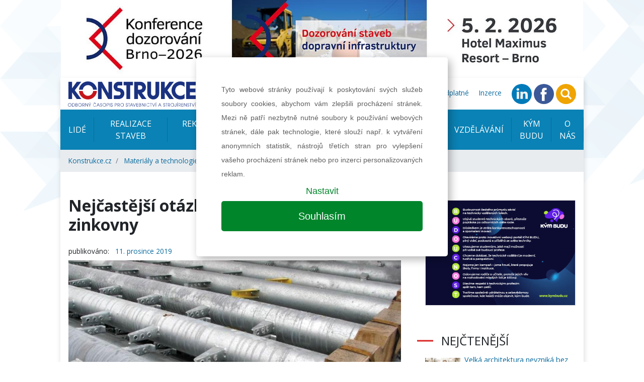

--- FILE ---
content_type: text/html; charset=UTF-8
request_url: https://konstrukce.cz/materialy-a-technologie/nejcastejsi-otazky-zakazniku-na-zarove-zinkovny-263
body_size: 12284
content:
<!DOCTYPE html>
<html lang="cs">
<head>
    <meta charset="utf-8">
    <meta name="viewport" content="width=device-width, initial-scale=1, shrink-to-fit=no">

    
    
<title>Nejčastější otázky zákazníků na žárové zinkovny | konstrukce.cz</title>
<meta name="description" content="V procesu přípravy, realizace a finalizace jakéhokoliv projektu vzniká spousta otázek, na které hledáme odpovědi. Ne jinak tomu je i v případě přípravy…"/>
<meta property="og:title" content="Nejčastější otázky zákazníků na žárové zinkovny | konstrukce.cz"/>
<meta property="og:type" content="website"/>
<meta property="og:url" content="https://konstrukce.cz/materialy-a-technologie/nejcastejsi-otazky-zakazniku-na-zarove-zinkovny-263"/>
    <meta property="og:image" content="https://konstrukce.cz/images/MTQxOHgweDA=/zink04-rgb16x9.jpg"/>

    <link href="/assets/app.css?v=1708944418" rel="stylesheet">
    <link href="/assets/print.css?v=1567425845" rel="stylesheet" media="print">
    
    <link rel="apple-touch-icon" sizes="57x57" href="/favicon/apple-icon-57x57.png">
    <link rel="apple-touch-icon" sizes="60x60" href="/favicon/apple-icon-60x60.png">
    <link rel="apple-touch-icon" sizes="72x72" href="/favicon/apple-icon-72x72.png">
    <link rel="apple-touch-icon" sizes="76x76" href="/favicon/apple-icon-76x76.png">
    <link rel="apple-touch-icon" sizes="114x114" href="/favicon/apple-icon-114x114.png">
    <link rel="apple-touch-icon" sizes="120x120" href="/favicon/apple-icon-120x120.png">
    <link rel="apple-touch-icon" sizes="144x144" href="/favicon/apple-icon-144x144.png">
    <link rel="apple-touch-icon" sizes="152x152" href="/favicon/apple-icon-152x152.png">
    <link rel="apple-touch-icon" sizes="180x180" href="/favicon/apple-icon-180x180.png">
    <link rel="icon" type="image/png" sizes="192x192" href="/favicon/android-icon-192x192.png">
    <link rel="icon" type="image/png" sizes="32x32" href="/favicon/favicon-32x32.png">
    <link rel="icon" type="image/png" sizes="96x96" href="/favicon/favicon-96x96.png">
    <link rel="icon" type="image/png" sizes="16x16" href="/favicon/favicon-16x16.png">
    <link rel="manifest" href="/manifest.json">
    <meta name="msapplication-TileColor" content="#ffffff">
    <meta name="msapplication-TileImage" content="/favicon/ms-icon-144x144.png">
    <meta name="theme-color" content="#ffffff">

    

    <!-- Google Tag Manager -->
    <script>(function (w, d, s, l, i) {
            w[l] = w[l] || [];
            w[l].push({
                'gtm.start':
                    new Date().getTime(), event: 'gtm.js'
            });
            var f = d.getElementsByTagName(s)[0],
                j = d.createElement(s), dl = l != 'dataLayer' ? '&l=' + l : '';
            j.async = true;
            j.src =
                'https://www.googletagmanager.com/gtm.js?id=' + i + dl;
            f.parentNode.insertBefore(j, f);
        })(window, document, 'script', 'dataLayer', 'GTM-K3KBGJN');</script>
    <!-- End Google Tag Manager -->

    <!-- Google Tag Manager -->
    <script>(function (w, d, s, l, i) {
            w[l] = w[l] || [];
            w[l].push({
                'gtm.start':
                    new Date().getTime(), event: 'gtm.js'
            });
            var f = d.getElementsByTagName(s)[0],
                j = d.createElement(s), dl = l != 'dataLayer' ? '&l=' + l : '';
            j.async = true;
            j.src =
                'https://www.googletagmanager.com/gtm.js?id=' + i + dl;
            f.parentNode.insertBefore(j, f);
        })(window, document, 'script', 'dataLayer', 'GTM-NJXQ8DC');</script>
    <!-- End Google Tag Manager -->

</head>

<body class="leaderboard-banner">
<!-- Google Tag Manager (noscript) -->
<noscript>
    <iframe src="https://www.googletagmanager.com/ns.html?id=GTM-K3KBGJN"
            height="0" width="0" style="display:none;visibility:hidden"></iframe>
</noscript>
<!-- End Google Tag Manager (noscript) -->

<!-- Google Tag Manager (noscript) -->
<noscript>
    <iframe src="https://www.googletagmanager.com/ns.html?id=GTM-NJXQ8DC"
            height="0" width="0" style="display:none;visibility:hidden"></iframe>
</noscript>
<!-- End Google Tag Manager (noscript) -->



    
        <div id="leaderboard" class=''
         style="background-image: url('/images/OTgzMngweDA=/dozorovani-26-main.jpg')">
                <a href="https://konstrukce.cz/materialy-a-technologie/nejcastejsi-otazky-zakazniku-na-zarove-zinkovny-263?!redirect=https://www.konferencedozorovani.cz/&banner=311" target="_blank"
           data-track-banner='Dozorování 2026 - main'
           data-redirect='https://www.konferencedozorovani.cz/'>&nbsp;</a>
    </div>







<div class="wrapper-body container">
    
<div class="header row py-2 justify-content-between align-items-center">
    <div class="col-12 col-sm-auto text-center">
        <a class="navbar-brand" href="/">
            <img src="/images/konstrukce-logo.svg" alt="KONSTRUKCE Media, s.r.o." height="50">
        </a>
    </div>
            <div class="col-12 col-sm-auto text-center text-sm-right">
        <ul class="list-inline mb-0 navbar-mini">

                                                <li class="list-inline-item list-mini-item d-none d-lg-inline-block">
                <a href="https://konstrukce.cz/podcasty" target="">
                    Podcasty                </a>
            </li>
                                    <li class="list-inline-item list-mini-item d-none d-lg-inline-block">
                <a href="https://konstrukce.cz/prace" target="">
                    Pracovní nabídky                </a>
            </li>
                                    <li class="list-inline-item list-mini-item d-none d-lg-inline-block">
                <a href="https://konstrukce.cz/akce" target="">
                    Kalendář akcí                </a>
            </li>
                                    <li class="list-inline-item list-mini-item d-none d-lg-inline-block">
                <a href="https://konstrukce.cz/media/6-25" target="">
                    Aktuální číslo                </a>
            </li>
                                    <li class="list-inline-item list-mini-item d-none d-lg-inline-block">
                <a href="https://konstrukce.cz/predplatne" target="">
                    Předplatné                </a>
            </li>
                                    <li class="list-inline-item list-mini-item d-none d-lg-inline-block">
                <a href="https://konstrukce.cz/inzerce" target="">
                    Inzerce                </a>
            </li>
            
            <li class="list-inline-item mr-2 mr-lg-0">
                <a href="https://www.linkedin.com/showcase/casopis-konstrukce" target="_blank" rel="nofollow">
                    <img src="/images/linkedin-circle.svg" height="40">
                </a>
            </li>
            <li class="list-inline-item mr-2 mr-lg-0">
                <a href="https://www.facebook.com/casopiskonstrukce/" target="_blank" rel="nofollow">
                    <img src="/images/facebook-circle.svg" height="40">
                </a>
            </li>
            
            <li class="list-inline-item mr-2 mr-lg-0">
                <a href="#" class="" data-toggle="modal" data-target="#searchModal">
                    <img src="/images/search-circle.svg" height="40">
                </a>
            </li>
            <li class="list-inline-item d-inline-block d-lg-none">
                <a class="dropdown-item" href="#">
                    <a href="#" class="" data-toggle="collapse" data-target="#navbarmain">
                        <img src="/images/hamburger-circle.svg" height="40">
                    </a>
                </a>
            </li>
        </ul>


        <div class="modal fade show" id="searchModal">
            <div class="modal-dialog">
                                <form class="modal-content" action="https://konstrukce.cz/hledat" method="get" id="searchForm">

                    <!-- Modal Header -->
                    <div class="modal-header">
                        <h4 class="modal-title">Hledat na stránkách</h4>
                        <button type="button" class="close" data-dismiss="modal">&times;</button>
                    </div>

                    <div class="modal-body">
                        <div class="form-group">
                            <input name="q" value="" placeholder="stavební informace na jednom místě..." class="form-control">
                        </div>
                        <div class="row">
                            <div class="col-6 text-left">
                                <button class="btn btn-secondary" name="old_website" type="button">prohledat starý web</button>
                            </div>
                            <div class="col-6 text-right">
                                <button class="btn btn-primary" type="submit">prohledat nový web</button>
                            </div>
                        </div>
                    </div>

                </form>
            </div>
        </div>
    </div>
</div>
<div class="navigation row">
    <div class="col px-0">

        <nav class="navbar navbar-expand-lg px-lg-0">
            <div class="collapse navbar-collapse" id="navbarmain">
                <ul class="navbar-nav nav-left mr-auto">
                                                                <li class="nav-item">
                            <a class="nav-link" href="https://konstrukce.cz/lide" target="">
                                Lidé                            </a>
                        </li>
                                            <li class="nav-item">
                            <a class="nav-link" href="https://konstrukce.cz/realizace-staveb" target="">
                                Realizace staveb                            </a>
                        </li>
                                            <li class="nav-item">
                            <a class="nav-link" href="https://konstrukce.cz/rekonstrukce-a-sanace" target="">
                                Rekonstrukce a sanace                            </a>
                        </li>
                                            <li class="nav-item">
                            <a class="nav-link" href="https://konstrukce.cz/materialy-a-technologie" target="">
                                Materiály a technologie                            </a>
                        </li>
                                            <li class="nav-item">
                            <a class="nav-link" href="https://konstrukce.cz/projektovani" target="">
                                Projektování                            </a>
                        </li>
                                            <li class="nav-item">
                            <a class="nav-link" href="https://konstrukce.cz/vzdelavani" target="">
                                Vzdělávání                            </a>
                        </li>
                    

                                                                <li class="nav-item d-lg-none">
                            <a class="nav-link" href="https://konstrukce.cz/podcasty" target="">
                                Podcasty                            </a>
                        </li>
                                            <li class="nav-item">
                            <a class="nav-link" href="https://konstrukce.cz/kym-budu" target="">
                                KÝM BUDU                            </a>
                        </li>
                                            <li class="nav-item d-lg-none">
                            <a class="nav-link" href="https://konstrukce.cz/prace" target="">
                                Pracovní nabídky                            </a>
                        </li>
                                            <li class="nav-item">
                            <a class="nav-link" href="https://konstrukce.cz/o-nas" target="">
                                O nás                            </a>
                        </li>
                                            <li class="nav-item d-lg-none">
                            <a class="nav-link" href="https://konstrukce.cz/akce" target="">
                                Kalendář akcí                            </a>
                        </li>
                                            <li class="nav-item d-lg-none">
                            <a class="nav-link" href="https://konstrukce.cz/aktualni-cislo" target="">
                                Aktuální číslo                            </a>
                        </li>
                                            <li class="nav-item d-lg-none">
                            <a class="nav-link" href="https://konstrukce.cz/predplatne" target="">
                                Předplatné                            </a>
                        </li>
                                            <li class="nav-item d-lg-none">
                            <a class="nav-link" href="https://konstrukce.cz/inzerce" target="">
                                Inzerce                            </a>
                        </li>
                                    </ul>
            </div>
        </nav>

        <nav aria-label="breadcrumb">
        <ol class="breadcrumb d-flex align-items-center mb-0">
                            <li class="breadcrumb-item">
                    <a href="https://konstrukce.cz">Konstrukce.cz</a>
                </li>
                            <li class="breadcrumb-item">
                    <a href="https://konstrukce.cz/materialy-a-technologie">Materiály a technologie</a>
                </li>
                        <li class="breadcrumb-item active small" aria-current="page">
                Nejčastější otázky zákazníků na žárové zinkovny            </li>
        </ol>
</nav>
    </div>
</div>


    
    <div class="row">
        <div class="col-lg-8 px-0">

            

<section class="article pt-5 pb-3 px-3" id="article-item" itemscope itemtype="http://schema.org/NewsArticle">
    <div class="row">
        <div class="col-12">
            <h1 class="mb-4" itemprop="headline">Nejčastější otázky zákazníků na žárové zinkovny</h1>

            <div class="row mb-2">
                <div class="col">
                                            <span class="mr-2">publikováno:</span>
                        <a itemprop="datePublished"
                           content="2019-12-11 00:05:00"
                           href="https://konstrukce.cz/clanky?date=19-12-11">
                            11. prosince 2019                        </a>
                                    </div>
                                    <div class="col text-right">
                        <span class="mr-2">autoři:</span>

                                                    <a href="https://konstrukce.cz/clanky?author=4">
                                <span itemprop="author">
                                Ing. Petr Strzyž                                </span>
                                <meta itemprop="publisher" content="Ing. Petr Strzyž">
                            </a>
                            ,                                                     <a href="https://konstrukce.cz/clanky?author=143">
                                <span itemprop="author">
                                Ing. Milan Marek                                </span>
                                <meta itemprop="publisher" content="Ing. Milan Marek">
                            </a>
                                                                        </div>
                            </div>
                            <div class="mb-5" itemprop="image" itemscope itemtype="http://schema.org/ImageObject">
                    <meta itemprop="url" content="/images/MTQxOHg5OTJ4MA==/zink04-rgb16x9.jpg">
                    <img src="/images/MTQxOHg5OTJ4MA==/zink04-rgb16x9.jpg"
                         alt="Bílá rez"
                         class="img-fluid">
                                            <em class="small mt-2">Bílá rez</em>
                    

                    
                                            <div class="row gallery-thumbs mt-2">
                                                                                                <div class="col-6 col-sm-auto text-center py-2">
                                        <a href="/images/MTQxOXgweDA=/zink05-rgb.jpg"
                                           data-caption="Sandelinův diagram">
                                            <img src="/images/MTQxOXgweDcw/zink05-rgb.jpg"
                                                 class="img-fluid">
                                        </a>
                                    </div>
                                                                                                                                                                <div class="col-6 col-sm-auto text-center py-2">
                                        <a href="/images/MTQyMXgweDA=/zink07-rgb.jpg"
                                           data-caption="Nedokonalá kvalita povlaku žárového zinku způsobená nedostatečným úhlem zavěšení">
                                            <img src="/images/MTQyMXgweDcw/zink07-rgb.jpg"
                                                 class="img-fluid">
                                        </a>
                                    </div>
                                                                                                                                                                <div class="col-6 col-sm-auto text-center py-2">
                                        <a href="/images/MTQyMHgweDA=/zink06-rgb.jpg"
                                           data-caption="Technologické (odvětrávací a výtokové) otvory (zdroj: EN ISO 14713-2)">
                                            <img src="/images/MTQyMHgweDcw/zink06-rgb.jpg"
                                                 class="img-fluid">
                                        </a>
                                    </div>
                                                                                                                                                                <a href="/images/MTQxNngweDA=/zink03-rgb.jpg"
                                       data-caption="Použití nevhodného separačního prostředku" class="d-none">
                                    </a>
                                                                                                                                                                <a href="/images/MTQxN3gweDA=/zink04-rgb.jpg"
                                       data-caption="Bílá rez" class="d-none">
                                    </a>
                                                                                                                        <div class="col-6 col-sm d-flex justify-content-end align-items-center">
                                <button type="button" data-baguetteshow=".gallery-thumbs" class="btn text-center">
                                    <img src="/images/gallery.svg" height="28"><br>
                                    zobrazit 5&nbsp;fotek                                </button>
                            </div>
                        </div>
                                    </div>
                        
            <div class="wysiwyg" itemprop="articleBody">
                <p style="text-align: justify;"><strong>V procesu přípravy, realizace a finalizace jakéhokoliv projektu vzniká spousta otázek, na které hledáme odpovědi. Ne jinak tomu je i v případě přípravy ocelového výrobku, který proti korozi bude chráněn žárovým zinkováním. Na některé otázky odpoví zkušenosti, na jiné normy a odborná literatura, na další internet (i když zde je nutné být velice opatrný, informace nemusí být zcela přesné a pravdivé) a někdy je nejlepší oslovit odborníky. Ti odpoví přímo nebo poradí, kde správnou odpověď nalézt. S otázkami, týkajícími se žárového zinkování, je nejlepší se dotázat přímo žárové zinkovny nebo Asociace českých a slovenských zinkoven, z. s. (dále AČSZ), pro kterou je nejlepší příprava výrobku pro žárové zinkování stejně důležitá, jako pro všechny klienty, protože perfektně navržený a vyrobený výrobek se jednak bezproblémově zinkuje a riziko následné reklamace minimalizuje.</strong><br />
<br />
<em><strong>Otázka č. 1: Jakou ocel použít pro žárové zinkování? Jak poznám ocel vhodnou pro žárové zinkování?</strong></em><br />
Na základě jejího chemického složení, hlavně obsahu křemíku (Si) a fosforu (P). Chemické složení oceli má totiž podstatný vliv na konečnou tloušťku, vlastnosti a vzhled povlaku žárového zinku. Chemické složení oceli významně ovlivňuje reaktivitu železa se zinkem. Do uklidněných konstrukčních ocelí je jako dezoxidační činidlo přidáván křemík, který (někdy za spolupůsobení fosforu) významně zvyšuje vzájemnou reaktivitu železa a zinku.<br />
<br />
Z přiloženého Sandelinova diagramu je zřejmé, že kritické obsahy křemíku jsou v intervalech mezi 0,03 až 0,12 % a dále nad 0,30 %. Tyto obsahy křemíku mají za následek zvýšenou reaktivitu železa se zinkem a tloušťky povlaků žárového zinku u takových ocelí nabývají extrémních hodnot. Při volbě oceli pro žárové zinkování je nutné sledovat obsah křemíku v oceli a používat oceli s obsahem křemíku z intervalu 0,12 až 0,30 % Si. Při obsahu Si do 0,03 % hrozí nebezpečí, že jako dezoxidační činidlo byl použit hliník (Al) a minimální množství Si často nedovoluje vznik vrstvy povlaku zinku v normou předepsané tloušťce.<br />
<br />
<em><strong>Otázka č. 2: Jaké mohou být maximální rozměry dílu pro žárové zinkování aneb rozměry výrobků vs. rozměry zinkovacích van?</strong></em><br />
Před navrhováním rozměrnějšího dílu, určeného pro žárové zinkování, je nutné si ověřit, jak velké zinkovací vany jsou k dispozici a jaké mohou být maximální rozměry výrobku. Maximální rozměry zinkovací vany totiž nejsou shodné s maximálními rozměry jednotlivého dílu. Díly se zavěšují na závěs pod určitým úhlem (z důvodu snadného ponořování do zinku a následné dobré stékavosti zinku z dílu při vynořování), díly se při teplotě zinkování (440 až 460 °C) roztahují, a proto maximální rozměry dílu musí být menší než maximální rozměry zinkovací vany. Pokud navrhnete a vyrobíte díl rozměrů blížících se maximálním rozměrům zinkovací vany, vystavujete se riziku, že díl bude nepozinkovatelný nebo pozinkovatelný, ale s rizikem případného poškození dílu nebo nedokonalé kvality povlaku žárového zinku způsobené nedostatečným úhlem zavěšení.<br />
<br />
Žárová zinkovna se vždy bude „bránit“ přijetí zakázky pozinkování dílu rozměrů blížících se maximálním rozměrům zinkovací vany, protože při případném zpříčení dílu v zinkovací vaně hrozí nebezpečí poškození zinkovací vany a tím zkrácení životnosti zinkovací vany, a zvýšení rizika havárie. Rozměry největších zinkovacích van a maximální rozměry dílů pro žárové zinkování v ČR a SR:</p>

<ul>
	<li style="text-align: justify;">zinkovací vana: 15,5 × 1,8 × 3,2 metru; díl by měl mít proto maximálně tyto rozměry – 15,2 × 1,7 × 2,8 metru (délka × šířka × hloubka)</li>
	<li style="text-align: justify;">zinkovací vana: 14,0 × 1,8 × 3,0 metru; díl by měl mít proto maximálně tyto rozměry – 13,5 × 1,7 × 2,6 metru (délka × šířka × hloubka)</li>
</ul>

<p style="text-align: justify;"><em><strong>Otázka č. 3: Jak velké musí být technologické otvory ve výrobku pro žárové zinkování?</strong></em><br />
Čím větší, tím lepší… Nesmí ale dojít ke snížení pevnosti výrobku. Doporučený minimální průměr otvoru je 10 mm, v krajním případě 8 mm. Rozměry, umístění a počet technologických otvorů musí být navrženy tak, aby umožňovaly dobré zatečení kapalin a zinku do všech částí konstrukce a následné snadné vytečení ven. Při pochybnostech o umístění otvorů, jejich rozměrech a počtu, je vhodné kontaktovat žárovou zinkovnu a celou záležitost s ní prodiskutovat.<img alt="" src="/images/MTQxNXgweDA=/zink-tab1.jpg" style="margin: 20px; float: right; width: 342px; height: 412px;" /><br />
<br />
<em><strong>Otázka č. 4: Je možné při výrobě ocelové konstrukce používat svařovací sprej?</strong></em><br />
Ano, možné to je. Je ale nutné použít vhodný svařovací sprej (separační prostředek) bez obsahu silikonu (ale i ten jen v nezbytné míře). Použití nevhodného separačního prostředku pro svařování se projeví až po pozinkování, protože kontaminace výrobku není viditelná.<br />
<br />
<em><strong>Otázka č. 5: Jak je možné předcházet vzniku bílé rzi?</strong></em><br />
Bílá rez, odborně koroze zinkového povrchu, je hlavně estetická záležitost a není to důvod k reklamaci. Často vzniká v průběhu skladování čerstvě pozinkovaných výrobků, když déšť nebo vlhký vzduch krátce působí na zinkový povlak a ten následně oschne. Bílá rez zpravidla nevyžaduje žádná opatření, protože zmizí pod vlivem prostředí, jakmile se výrobek vystaví vnějšímu prostředí. Pokud požadujete jistotu, aby bílá rez nevznikla v průběhu transportu nebo skladování, až do předání zboží zákazníkovi, je možné si ve vybraných žárových zinkovnách objednat konzervaci proti bílé rzi. Tato operace navazuje přímo na proces ochlazování.<br />
<br />
<em><strong>ZÁVĚR</strong></em><br />
Zinkovna má stejný zájem na vhodném konstrukčním řešení a o výrobek z vhodného materiálu pro žárové zinkování, jako zákazník. Pokud totiž pozinkování proběhne bez problémů, tak je téměř jisté, že zákazník bude spokojený a tím i žárová zinkovna.</p>
            </div>

        </div>
    </div>
</section>


    <section id=""
             class="indent d-flex flex-column justify-content-center py-5 px-3">
        
                
    </section>




<section id="hb">
    
    
    <div class="row top-line-lg-down bottom-line mx-0 pb-3 mb-3">
        <div class="col-12 py-4">
                            <a data-track-banner='Drekoma - half' href="https://konstrukce.cz/materialy-a-technologie/nejcastejsi-otazky-zakazniku-na-zarove-zinkovny-263?!redirect=https://www.drekoma.cz/&banner=314" target="_blank" data-redirect="https://www.drekoma.cz/" class="d-block banner-half">

                                <img src="/images/OTg0MngweDA=/drekoma.jpg"
                     alt="Drekoma - half" class="img-fluid ">
            </a>
            </div>
    </div>

</section>



<section class="pb-5 px-3">
    <div class="row align-items-center mt-5">
        <div class="col">
                    </div>

        <div class="col-auto sharelinks">
            <div class="d-flex align-items-center">
                <div class="share">
                    <a href="#share-facebook"
                       onclick="social('https://www.facebook.com/sharer/sharer.php?u=https://konstrukce.cz/materialy-a-technologie/nejcastejsi-otazky-zakazniku-na-zarove-zinkovny-263','facebook')"
                       class="item item-facebook">
                        <svg xmlns="http://www.w3.org/2000/svg" xmlns:xlink="http://www.w3.org/1999/xlink"
                             version="1.1"
                             id="Capa_1" x="0px" y="0px" width="36" height="36" viewBox="0 0 96.124 96.123"
                             style="enable-background:new 0 0 96.124 96.123;" xml:space="preserve"
                             class="svg replaced-svg">
                        <g>
                            <path d="M72.089,0.02L59.624,0C45.62,0,36.57,9.285,36.57,23.656v10.907H24.037c-1.083,0-1.96,0.878-1.96,1.961v15.803   c0,1.083,0.878,1.96,1.96,1.96h12.533v39.876c0,1.083,0.877,1.96,1.96,1.96h16.352c1.083,0,1.96-0.878,1.96-1.96V54.287h14.654   c1.083,0,1.96-0.877,1.96-1.96l0.006-15.803c0-0.52-0.207-1.018-0.574-1.386c-0.367-0.368-0.867-0.575-1.387-0.575H56.842v-9.246   c0-4.444,1.059-6.7,6.848-6.7l8.397-0.003c1.082,0,1.959-0.878,1.959-1.96V1.98C74.046,0.899,73.17,0.022,72.089,0.02z"></path>
                        </g>
                        </svg>
                    </a>
                    <a href="#share-twitter"
                       onclick="social('http://twitter.com/share?text=Nejčastější otázky zákazníků na žárové zinkovny&url=https://konstrukce.cz/materialy-a-technologie/nejcastejsi-otazky-zakazniku-na-zarove-zinkovny-263&hashtags=konstrukce.cz','twitter')"
                       class="item item-twitter">
                        <svg xmlns="http://www.w3.org/2000/svg" xmlns:xlink="http://www.w3.org/1999/xlink"
                             version="1.1"
                             id="Capa_1" x="0px" y="0px" viewBox="0 0 612 612"
                             style="enable-background:new 0 0 612 612;" xml:space="preserve"
                             class="svg replaced-svg"
                             height="36" width="36">
                        <g>
                            <g>
                                <path style="fill:#010002;"
                                      d="M612,116.258c-22.525,9.981-46.694,16.75-72.088,19.772c25.929-15.527,45.777-40.155,55.184-69.411    c-24.322,14.379-51.169,24.82-79.775,30.48c-22.907-24.437-55.49-39.658-91.63-39.658c-69.334,0-125.551,56.217-125.551,125.513    c0,9.828,1.109,19.427,3.251,28.606C197.065,206.32,104.556,156.337,42.641,80.386c-10.823,18.51-16.98,40.078-16.98,63.101    c0,43.559,22.181,81.993,55.835,104.479c-20.575-0.688-39.926-6.348-56.867-15.756v1.568c0,60.806,43.291,111.554,100.693,123.104    c-10.517,2.83-21.607,4.398-33.08,4.398c-8.107,0-15.947-0.803-23.634-2.333c15.985,49.907,62.336,86.199,117.253,87.194    c-42.947,33.654-97.099,53.655-155.916,53.655c-10.134,0-20.116-0.612-29.944-1.721c55.567,35.681,121.536,56.485,192.438,56.485    c230.948,0,357.188-191.291,357.188-357.188l-0.421-16.253C573.872,163.526,595.211,141.422,612,116.258z"></path>
                            </g>
                        </g>
                        </svg>
                    </a>

                    <a href="#share-linkedin"
                       onclick="social('https://www.linkedin.com/sharing/share-offsite/?url=https://konstrukce.cz/materialy-a-technologie/nejcastejsi-otazky-zakazniku-na-zarove-zinkovny-263','linkedin')"
                       class="item item-linkedin">
                        <svg xmlns="http://www.w3.org/2000/svg" fill="currentCollor" viewBox="0 0 30 30" width="36"
                             height="36">
                            <path d="M9,25H4V10h5V25z M6.501,8C5.118,8,4,6.879,4,5.499S5.12,3,6.501,3C7.879,3,9,4.121,9,5.499C9,6.879,7.879,8,6.501,8z M27,25h-4.807v-7.3c0-1.741-0.033-3.98-2.499-3.98c-2.503,0-2.888,1.896-2.888,3.854V25H12V9.989h4.614v2.051h0.065 c0.642-1.18,2.211-2.424,4.551-2.424c4.87,0,5.77,3.109,5.77,7.151C27,16.767,27,25,27,25z"/>
                        </svg>
                    </a>

                    <a href="javascript:window.print()" class="item item-print">
                        <svg xmlns="http://www.w3.org/2000/svg" xmlns:xlink="http://www.w3.org/1999/xlink"
                             version="1.1"
                             id="Capa_1" x="0px" y="0px" viewBox="0 0 16 16"
                             style="enable-background:new 0 0 16 16;"
                             xml:space="preserve" class="svg replaced-svg" height="36" width="36">
<g>
    <g>
        <path style="fill:#030104;" d="M4,12.5v3h8v-3v-2H4V12.5z M5,11.5h6v1H5V11.5z M5,13.5h6v1H5V13.5z"></path>
        <polygon style="fill:#030104;" points="12,3.5 12,0.5 4,0.5 4,3.5 4,5.5 12,5.5   "></polygon>
        <path style="fill:#030104;"
              d="M14,3.5h-1v2v1H3v-1v-2H2c-1,0-2,1-2,2v5c0,1,1,2,2,2h1v-2v-1h10v1v2h1c1,0,2-1,2-2v-5    C16,4.5,15,3.5,14,3.5z"></path>
    </g>
</g>
</svg>
                    </a>
                                    </div>
            </div>
        </div>


                    </div>

    <div class="modal fade" id="sendLinkByEmail">
        <div class="modal-dialog">
            <form action="?%21form-link=#odeslat-link"
                  method="post" class="modal-content">

                <!-- Modal Header -->
                <div class="modal-header">
                    <h4 class="modal-title">Poslat odkaz emailem</h4>
                    <button type="button" class="close" data-dismiss="modal">&times;</button>
                </div>

                <!-- Modal body -->
                <div class="modal-body">
                    <div class="form-group">
                        <input required type="email" name="from"
                               value=""
                               placeholder="Zadejte váš email" class="form-control">
                    </div>
                    <div class="form-group">
                        <input required type="email" name="to"
                               value=""
                               placeholder="Zadejte email příjemce" class="form-control">
                    </div>
                    <div class="form-group">
                            <textarea required name="message" rows="8" class="form-control">Dobrý den,&#13;&#10;&#13;&#10;narazil jsem na tento zajímavý článek&#13;&#10;https://konstrukce.cz/materialy-a-technologie/nejcastejsi-otazky-zakazniku-na-zarove-zinkovny-263                                &#13;&#10;&#13;&#10;S pozdravem</textarea>
                    </div>
                </div>

                <!-- Modal footer -->
                <div class="modal-footer">
                    <input name="fname" value="">
                    <button type="button" class="btn btn-danger" data-dismiss="modal">Zavřít</button>
                    <button type="submit" class="btn btn-primary">Odeslat</button>
                </div>

            </form>
        </div>
    </div>
</section>



            <section id="odber-novinek" class="py-4 subscribe bg-image"
                     style="background-image: url('/images/newsletter.png')">
                <div class="row mx-0 text-center">
                    <div class="col">
                        <div id="f-1-43c2cd496486bcc27217c3e790fb4088"></div>
                    </div>
                </div>
            </section>

        </div>
        <div class="col-lg-4 px-lg-0">
            
<div class="wrapper-sidebar pl-0 pl-lg-3 py-5">
    <div class="side-item mb-5">
        
            
        <div class=" button_1">
                                        <a data-track-banner='Kým budu - side' href="https://konstrukce.cz/materialy-a-technologie/nejcastejsi-otazky-zakazniku-na-zarove-zinkovny-263?!redirect=https://kymbudu.cz/&banner=308" target="_blank" data-redirect="https://kymbudu.cz/" 
                class="d-block banner-btn px-3 py-2">

                                        <img src="/images/OTc1NHgweDA=/kym-budu-banner-400x280.png" alt="Kým budu - side" class="img-fluid">
                </a>
                    </div>

        </div>
            
    <div class="side-item mb-5">
        <h2 class="section-title">Nejčtenější</h2>

                <div class="article-hot px-3">
                                                                <div class="item py-2">
                        <img src="/images/OTgwM3gweDY1/romanczin-lukas1.jpg" alt="Velká architektura nevzniká bez techniky a špičková technika nemá smysl bez vize" class="float-left mr-2">

                        <div>

                            <a href="https://konstrukce.cz/lide/velka-architektura-nevznika-bez-techniky-a-spickova-technika-nema-smysl-bez-vize-1710">Velká architektura nevzniká bez techniky a špičková technika nemá smysl bez vize</a>
                                                    </div>
                    </div>
                                                                                <div class="item py-2">
                        <img src="/images/Njc3NngweDY1/vodovaha.jpg" alt="Záruka a vady stavby ve světle nové právní úpravy" class="float-left mr-2">

                        <div>

                            <a href="https://konstrukce.cz/realizace-staveb/zaruka-a-vady-stavby-ve-svetle-nove-pravni-upravy-1207">Záruka a vady stavby ve světle nové právní úpravy</a>
                                                    </div>
                    </div>
                                                                                <div class="item py-2">
                        <img src="/images/OTgzMHgweDY1/excon01.jpg" alt="Předpjatá nosná ocelová konstrukce zastřešení Arény Brno" class="float-left mr-2">

                        <div>

                            <a href="https://konstrukce.cz/realizace-staveb/predpjata-nosna-ocelova-konstrukce-zastreseni-areny-brno-1714">Předpjatá nosná ocelová konstrukce zastřešení Arény Brno</a>
                                                    </div>
                    </div>
                                                                                <div class="item py-2">
                        <img src="/images/OTQxN3gweDY1/Bubny2.jpg" alt="Praha má po 40 letech nové nádraží. Bubny přišly na 2,5 miliardy korun" class="float-left mr-2">

                        <div>

                            <a href="https://konstrukce.cz/realizace-staveb/praha-ma-po-40-letech-nove-nadrazi-bubny-prisly-na-2-5-miliardy-korun-1632">Praha má po 40 letech nové nádraží. Bubny přišly na 2,5 miliardy korun</a>
                                                    </div>
                    </div>
                                                                                <div class="item py-2">
                        <img src="/images/OTQ5MHgweDY1/savarin1.jpg" alt="Projekt Savarin má zelenou. Světová architektura otevře vnitroblok v centru Prahy" class="float-left mr-2">

                        <div>

                            <a href="https://konstrukce.cz/realizace-staveb/projekt-savarin-ma-zelenou-svetova-architektura-otevre-vnitroblok-v-centru-prahy-1647">Projekt Savarin má zelenou. Světová architektura otevře vnitroblok v centru Prahy</a>
                                                    </div>
                    </div>
                                    </div>
    </div>


    <div id="f-11-5e98f8ef6dfe00cb568981584ec149e7"></div>


    
        
                    <div class="side-item mb-5">
                <h2 class="section-title">Podobné články</h2>


                <div class="article-hot px-3">
                                            <div class="item py-2">
                            <img src="/images/NjUyM3gweDY1/Kopie+souboru+dupl01.jpg" alt="Jaký bude vývoj ceny zinku? Hutě potřebují obnovit rentabilitu" class="img-fluid float-left mr-2">
                                                        <div>

                                <a href="https://konstrukce.cz/materialy-a-technologie/jaky-bude-vyvoj-ceny-zinku-hute-potrebuji-obnovit-rentabilitu-1162">Jaký bude vývoj ceny zinku? Hutě potřebují obnovit rentabilitu</a>
                                <span class="d-block small text-muted mt-1">22. 12.</span>
                            </div>
                        </div>
                                            <div class="item py-2">
                            <img src="/images/NjMwOHgweDY1/40A6BD07-19A4-4497-9058-5146C7CA7BAA.png" alt="Dva gramy v každém z nás. Bez zinku bychom nepřežili a průmysl by vypadal jinak" class="img-fluid float-left mr-2">
                                                        <div>

                                <a href="https://konstrukce.cz/materialy-a-technologie/dva-gramy-v-kazdem-z-nas-bez-zinku-bychom-neprezili-a-prumysl-by-vypadal-jinak-1120">Dva gramy v každém z nás. Bez zinku bychom nepřežili a průmysl by vypadal jinak</a>
                                <span class="d-block small text-muted mt-1">24. 8.</span>
                            </div>
                        </div>
                                            <div class="item py-2">
                            <img src="/images/NjA5N3gweDY1/anketazin01.jpg" alt="ANKETA: Co dělá Česko a Slovensko jinak v oblasti ochrany proti korozi?" class="img-fluid float-left mr-2">
                                                        <div>

                                <a href="https://konstrukce.cz/materialy-a-technologie/anketa-co-dela-cesko-a-slovensko-jinak-v-oblasti-ochrany-proti-korozi-1077">ANKETA: Co dělá Česko a Slovensko jinak v oblasti ochrany proti korozi?</a>
                                <span class="d-block small text-muted mt-1">27. 4.</span>
                            </div>
                        </div>
                                            <div class="item py-2">
                            <img src="/images/NTczN3gweDY1/DSC_0492+16x9.jpg" alt="26. konference žárového zinkování a ocenění vítěze 5. ročníku soutěže Czech and Slovak Galvanizing Award 2021" class="img-fluid float-left mr-2">
                                                        <div>

                                <a href="https://konstrukce.cz/materialy-a-technologie/26-konference-zaroveho-zinkovani-a-oceneni-viteze-5-rocniku-souteze-czech-and-slovak-galvanizing-award-2021-999">26. konference žárového zinkování a ocenění vítěze 5. ročníku soutěže Czech and Slovak Galvanizing Award 2021</a>
                                <span class="d-block small text-muted mt-1">23. 11.</span>
                            </div>
                        </div>
                                            <div class="item py-2">
                            <img src="/images/NTQ3MXgweDY1/acsz02.jpg" alt="Vítězové Czech and Slovak Galvanizing Award 2021 jsou známí. V oslavě „žárového zinku“ uspěly Živá hala, Věž snů a Devínská kobyla" class="img-fluid float-left mr-2">
                                                        <div>

                                <a href="https://konstrukce.cz/materialy-a-technologie/vitezove-czech-and-slovak-galvanizing-award-2021-jsou-znami-v-oslave-zaroveho-zinku-uspely-ziva-hala-vez-snu-a-devinska-kobyla-959">Vítězové Czech and Slovak Galvanizing Award 2021 jsou známí. V oslavě „žárového zinku“ uspěly Živá hala, Věž snů a Devínská kobyla</a>
                                <span class="d-block small text-muted mt-1">30. 9.</span>
                            </div>
                        </div>
                                    </div>
            </div>
            



    


    <div class="side-item mb-5">
        <h2 class="section-title">Tagy</h2>
        <ul class="tag-list list-inline list-unstyled px-3">
                        
                                                                <li class="list-inline-item">
                        <a href="https://konstrukce.cz/clanky?tag=zarove zinkovani" class="item">zarove zinkovani</a>
                    </li>
                                                                            <li class="list-inline-item">
                        <a href="https://konstrukce.cz/clanky?tag=zinovani" class="item">zinovani</a>
                    </li>
                                                                            <li class="list-inline-item">
                        <a href="https://konstrukce.cz/clanky?tag=otazky" class="item">otazky</a>
                    </li>
                                                                            <li class="list-inline-item">
                        <a href="https://konstrukce.cz/clanky?tag=zinek" class="item">zinek</a>
                    </li>
                                                                            </ul>
    </div>
    


        
    

    <div class="side-item mb-5">
        <h2 class="section-title">Kalendář akcí</h2>

        
<div class="row calendar">

        <div class="col-12">
            <div class="item my-2">
                <time class="date small">
                                        <span class="small">12. února</span>
                                                        </time>
                <div class="fs-1"><a href="https://konstrukce.cz/akce/konference-izolace-2026">Konference IZOLACE 2026</a></div>
            </div>
        </div>

        <div class="col-12">
            <div class="item my-2">
                <time class="date small">
                                            <span class="small">12. února</span>
                        <span class="small">14. února</span>
                                    </time>
                <div class="fs-1"><a href="https://konstrukce.cz/akce/for-pasiv-2026">FOR PASIV 2026</a></div>
            </div>
        </div>

</div>
    </div>

    
    <div class="side mb-5">
                                <div class="px-3 text-center py-2">
                                                    <a data-track-banner='Unihal - side 2' href="https://konstrukce.cz/materialy-a-technologie/nejcastejsi-otazky-zakazniku-na-zarove-zinkovny-263?!redirect=https://www.unihal.cz/&banner=292" target="_blank" data-redirect="https://www.unihal.cz/" class="d-block banner-btn">

                                                <img src="/images/OTMyOXgweDA=/unihal-2025.png" alt="Unihal - side 2" class="img-fluid">
                    </a>
                            </div>

                                <div class="px-3 text-center py-2">
                                                    <a data-track-banner='FOR PASIV 2026' href="https://konstrukce.cz/materialy-a-technologie/nejcastejsi-otazky-zakazniku-na-zarove-zinkovny-263?!redirect=https://forpasiv.cz/?utm_source=konstrukce.cz&utm_medium=banner&utm_campaign=forpasiv.cz%7Cfor-pasiv%7C2026%7Cjaro%7Cbanner_rec&banner=309" target="_blank" data-redirect="https://forpasiv.cz/?utm_source=konstrukce.cz&utm_medium=banner&utm_campaign=forpasiv.cz%7Cfor-pasiv%7C2026%7Cjaro%7Cbanner_rec" class="d-block banner-btn">

                                                <img src="/images/OTc1NngweDA=/PASIV_26_400x110.jpg" alt="FOR PASIV 2026" class="img-fluid">
                    </a>
                            </div>

            </div>

    
</div>        </div>
    </div>

    <footer class="row">

        
    
    

    <section class="col-12 pt-5 px-3">
        <div class="row">
            <div class="col-md-6 small">
                <p>
                    <strong>KONSTRUKCE Media, s.r.o.</strong><br>
                    Starobělská 5/1133, 700 30 Ostrava - Zábřeh
                </p>
                <p>
                    Telefon: <a href="tel:+420 597 317 578">+420 597 317 578</a><br>
                    FAX: <a href="fax:+420 597 317 578">+420 597 579 166</a><br>
                    E-mail: <a href="mailto:info@konstrukce-media.cz">info@konstrukce-media.cz</a><br>
                    <a href="http://www.konstrukce-media.cz" target="_blank">www.konstrukce-media.cz</a>

                </p>
                <p>
                    <a href="/gdpr/GDPR_Konstrukce_Media.pdf" target="_blank">Ochrana osobních údajů</a><br>
                    <a href="https://www.konstrukce-media.cz/predplatne" target="_blank">Předplatné časopisu</a><br>
                    <a href="/o-nas/kontakty" target="">Kontakty</a>
                </p>
            </div>
                        <div class="col-md-6 small">
                <p>Jakékoliv užití obsahu včetně převzetí, šíření či dalšího zpřístupňování článků a fotografií
                    je bez souhlasu nakladatelství zakázáno.</p>
                <p>
                    Společnost zapsaná v obchodním rejstříku vedeným u Krajského soudu v Ostravě, oddíl C,
                    vložka 22003,
                    Identifikační sídlo: 25851276

                </p>
                <div class="row align-items-center pt-4 pb-5">

                    <div class="col-6 col-lg-4 text-center text-md-left">
                        <a href="http://www.silnice-zeleznice.cz" target='_blank'>
                            <img src="/images/loga/silnice-zeleznice.jpg" height="60" alt="silnice-zeleznice.cz" class="img-fluid">
                        </a>
                    </div>
                    <div class="col-6 col-lg-4 text-center text-md-left">
                        <a href="http://www.allforpower.cz/" target='_blank'>
                            <img src="/images/loga/allforpower.jpg" height="60" alt="allforpower.cz" class="img-fluid">
                        </a>
                    </div>
                </div>
            </div>
        </div>
    </section>

    <section class="col-12 px-3">

        <div class="row small bg-light">
            <div class="col-12 col-md-6 text-center text-md-left py-2">
                ISSN 1803-8433 | © Copyright 2002 - 2026 KONSTRUKCE Media, s.r.o. | <a href="/cookies">Nastavení cookies</a>
            </div>
            <div class="col-12 col-md-6 text-center text-md-right py-2">
                Developed by: <a href="//railsformers.com" target="_blank" rel="nofollow">Railsformers s.r.o.</a>
            </div>
        </div>
    </section>
</footer>
</div>





<script>
    
    function social(url, title, width, height) {
        var w = width ? width : 600;
        var h = height ? width : 600;

        var dualScreenLeft = window.screenLeft != undefined ? window.screenLeft : screen.left;
        var dualScreenTop = window.screenTop != undefined ? window.screenTop : screen.top;

        var width = window.innerWidth ? window.innerWidth : document.documentElement.clientWidth ? document.documentElement.clientWidth : screen.width;
        var height = window.innerHeight ? window.innerHeight : document.documentElement.clientHeight ? document.documentElement.clientHeight : screen.height;

        var left = ((width / 2) - (w / 2)) + dualScreenLeft;
        var top = ((height / 2) - (h / 2)) + dualScreenTop;
        var newWindow = window.open(url, title, 'scrollbars=yes, width=' + w + ', height=' + h + ', top=' + top + ', left=' + left);

        if (window.focus) {
            newWindow.focus();
        }
        event.preventDefault();
    }
</script>

<script src="/assets/app.js?v=1708944418" type="text/javascript"></script>


<script src="https://www.google.com/recaptcha/api.js"></script>
<script>
    function onSubmitCalendar(token) {
        document.getElementById("formcalendar").submit();
    }

    function onSubmitSubscribe(token) {
        document.getElementById("formsubscribe").submit();
    }

    function onSubmitInfo(token) {
        document.getElementById("formmoreinfo").submit();
    }
</script>

</body>
</html>


--- FILE ---
content_type: image/svg+xml
request_url: https://konstrukce.cz/images/gallery.svg
body_size: 741
content:
<svg version="1.1" id="Capa_1" xmlns="http://www.w3.org/2000/svg" xmlns:xlink="http://www.w3.org/1999/xlink" x="0px" y="0px"
	 viewBox="0 0 37.066 37.066" style="enable-background:new 0 0 37.066 37.066;" xml:space="preserve">
<g>
	<path style="fill:#030104;" d="M36.785,12.556L15.787,2.525c-0.244-0.118-0.539-0.016-0.654,0.227l-4.57,9.565h2.49l3.354-7.028
		l18.205,8.696L28.919,25.9l-3.205-1.53v6.299l1.971,0.941c0.246,0.119,0.537,0.012,0.654-0.232l8.678-18.171
		C37.135,12.965,37.031,12.672,36.785,12.556z"/>
	<path style="fill:#030104;" d="M23.764,13.472H0.492C0.223,13.472,0,13.691,0,13.96v20.139c0,0.27,0.223,0.491,0.492,0.491h23.271
		c0.271,0,0.492-0.221,0.492-0.491V13.96C24.256,13.691,24.035,13.472,23.764,13.472z M22.42,28.906h-1.475
		c-0.859-2.203-1.916-5.287-3.521-4.875c-1.881,0.48-2.82,4.875-2.82,4.875s-0.963-4.959-3.617-7.614
		c-2.655-2.655-5.227,7.614-5.227,7.614H2.246V15.699H22.42V28.906z"/>
	<circle style="fill:#030104;" cx="5.502" cy="18.533" r="1.646"/>
	<path style="fill:#030104;" d="M16.545,19.695c0.369,0,0.715-0.039,1.023-0.1c0.359,0.152,0.797,0.245,1.268,0.245
		c1.215,0,2.197-0.593,2.197-1.325c0-0.73-0.982-1.323-2.197-1.323c-0.455,0-0.877,0.083-1.227,0.228
		c-0.145-0.141-0.338-0.228-0.553-0.228h-0.318c-0.408,0-0.729,0.309-0.775,0.702c-0.982,0.103-1.713,0.459-1.713,0.883
		C14.25,19.284,15.277,19.695,16.545,19.695z"/>
</g>
<g>
</g>
<g>
</g>
<g>
</g>
<g>
</g>
<g>
</g>
<g>
</g>
<g>
</g>
<g>
</g>
<g>
</g>
<g>
</g>
<g>
</g>
<g>
</g>
<g>
</g>
<g>
</g>
<g>
</g>
</svg>
